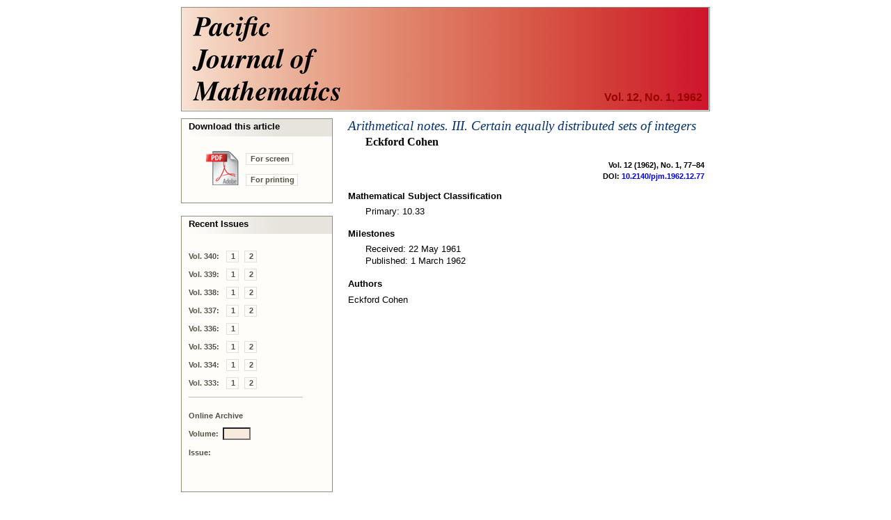

--- FILE ---
content_type: application/xhtml+xml
request_url: https://msp.org/pjm/1962/12-1/p09.xhtml
body_size: 2512
content:
<!DOCTYPE html PUBLIC "-//W3C//DTD XHTML 1.0 Strict//EN"
    "http://www.w3.org/TR/xhtml1/DTD/xhtml1-strict.dtd">

<html xmlns="http://www.w3.org/1999/xhtml">
<head>
  <meta http-equiv="Content-Type" content="text/html; charset=utf-8" />
  <meta name="citation_title" content=
  "Arithmetical notes. III. Certain equally distributed sets of integers" />
  <meta name="citation_journal_title" content=
  "Pacific Journal of Mathematics" />
  <meta name="citation_volume" content="12" />
  <meta name="citation_issue" content="1" />
  <meta name="citation_firstpage" content="77" />
  <meta name="citation_lastpage" content="84" />
  <meta name="citation_publication_date" content="1962-03-01" />
  <meta name="citation_pdf_url" content="http://msp.org/pjm/1962/12-1/pjm-v12-n1-p09-s.pdf" />
  <meta name="citation_author" content="Cohen, Eckford" />
<meta name="citation_fulltext_world_readable" content="" />
<meta name="citation_issn" content="0030-8730" />
<meta name="citation_publisher" content="Mathematical Sciences Publishers" />

  <title>Pacific Journal of Mathematics Vol. 12, No. 1, 1962</title>
  <link href="/pjm/etc/journal.css?v=2025-11-20" type="text/css" rel="stylesheet" />
  <link href="/pjm/etc/abstract.css" type="text/css" rel="stylesheet" />
  <link rel="shortcut icon" href="/pjm/etc/favicon.ico" />
  <script type="text/javascript" src="/pjm/etc/cover.js">
</script>
  <script type="text/javascript" src="/pjm/etc/journal.js">
</script>
  <script type="text/javascript" src="/pjm/etc/archive.js">
</script>
</head>

<body onload="javascript:void(0);">
  <table cellspacing="0" cellpadding="0" class="masthead" id=
  "masthead-area">
    <tr>
      <td class="volume-h" onclick=
      "javascript:window.location='index.xhtml';">
        <h4>Vol. 12, No. 1, 1962</h4>
      </td>
    </tr>
  </table>

  <table cellspacing="0" cellpadding="0" class="main" id="main-area">
    <tr>
      <td class="activity-column" id="activity-area">
        <table cellspacing="0" cellpadding="0" class="action">
          <tr>
            <td align="left">
              <table cellspacing="0" cellpadding="0" width="100%">
                <tr>
                  <td colspan="2" class="action-title-area">
                    <div class="action-title">
                      Download this article
                    </div>
                  </td>
                </tr>

                <tr>
                  <td rowspan="2" class="download-icon-area"><img class=
                  "download-icon" src="/pjm/etc/icon-pdf-lg.gif" alt=
                  "Download this article." /></td>

                  <td class="download-caption-area"><a class=
                  "download-caption" href=
                  "/pjm/1962/12-1/pjm-v12-n1-p09-s.pdf">For screen</a></td>
                </tr>

                <tr>
                  <td class="download-caption-area"><a class=
                  "download-caption" href=
                  "/pjm/1962/12-1/pjm-v12-n1-p09-p.pdf">For
                  printing</a></td>
                </tr>
              </table>
            </td>
          </tr>
        </table>	  <table cellspacing="0" cellpadding="0" class="pause">		
	  	<tr>
		  <td class="action-end">
		     <img src="/pjm/etc/z.gif" alt=""/>
		  </td>	<!-- underline (close) the action area above -->
		</tr>
		<tr>
		  <td class="pause">
		    <img src="/pjm/etc/z.gif" alt=""/>
		  </td>	<!-- create white space between sections -->
		</tr>
	  </table>

              <table cellspacing="0" cellpadding="0" class="action">
        <tr>
          <td>
              <table cellspacing="0" cellpadding="0" width="100%">
              <tr>
                  <td class="action-title-area"><div class="action-title">Recent Issues</div></td>
              </tr>
              <tr><td class="issues-area"><a class="link-label">Vol. 340:</a>
                    <a class="about" href="/pjm/2026/340-1/index.xhtml">1</a>&#xA0;
                    <a class="about" href="/pjm/2026/340-2/index.xhtml">2</a></td></tr>
              <tr><td class="issues-area"><a class="link-label">Vol. 339:</a>
                    <a class="about" href="/pjm/2025/339-1/index.xhtml">1</a>&#xA0;
                    <a class="about" href="/pjm/2025/339-2/index.xhtml">2</a></td></tr>
              <tr><td class="issues-area"><a class="link-label">Vol. 338:</a>
                    <a class="about" href="/pjm/2025/338-1/index.xhtml">1</a>&#xA0;
                    <a class="about" href="/pjm/2025/338-2/index.xhtml">2</a></td></tr>
              <tr><td class="issues-area"><a class="link-label">Vol. 337:</a>
                    <a class="about" href="/pjm/2025/337-1/index.xhtml">1</a>&#xA0;
                    <a class="about" href="/pjm/2025/337-2/index.xhtml">2</a></td></tr>
              <tr><td class="issues-area"><a class="link-label">Vol. 336:</a>
                    <a class="about" href="/pjm/2025/336-1/index.xhtml">1</a></td></tr>
              <tr><td class="issues-area"><a class="link-label">Vol. 335:</a>
                    <a class="about" href="/pjm/2025/335-1/index.xhtml">1</a>&#xA0;
                    <a class="about" href="/pjm/2025/335-2/index.xhtml">2</a></td></tr>
              <tr><td class="issues-area"><a class="link-label">Vol. 334:</a>
                    <a class="about" href="/pjm/2025/334-1/index.xhtml">1</a>&#xA0;
                    <a class="about" href="/pjm/2025/334-2/index.xhtml">2</a></td></tr>
              <tr><td class="issues-area"><a class="link-label">Vol. 333:</a>
                    <a class="about" href="/pjm/2024/333-1/index.xhtml">1</a>&#xA0;
                    <a class="about" href="/pjm/2024/333-2/index.xhtml">2</a></td></tr>
              <tr><td><img class="separator" src="/pjm/etc/z.gif" alt=""/></td></tr>

              <tr><td class="issues-area">
                        <a class="link-label">Online Archive</a></td></tr>
                          <tr><td class="issues-area">
                        <a class="link-label">Volume:</a><input type="text" value=""
                        id="otherVolume" style="width:3em;" size="3" maxlength="3" tabindex='1'
                        onkeyup="javascript:validateField(this);"></input></td></tr>
              <tr><td class="issues-area">
                                        <a class="link-label">Issue:</a></td></tr>
              <tr><td class="available-issues-area">
                      <div id="N1" class="link-d">
                        <a class="issue" href="javascript:void(0);" tabindex='2'
                            onclick="javascript:viewIssue('otherVolume',1);">1</a></div>&#xA0;
                      <div id="N2" class="link-d">
                        <a class="issue" href="javascript:void(0);" tabindex='3'
                            onclick="javascript:viewIssue('otherVolume',2);">2</a></div>&#xA0;
                      <div id="N3" class="link-d">
                        <a class="issue" href="javascript:void(0);" tabindex='4'
                            onclick="javascript:viewIssue('otherVolume',3);">3</a></div>&#xA0;
                      <div id="N4" class="link-d">
                        <a class="issue" href="javascript:void(0);" tabindex='5'
                            onclick="javascript:viewIssue('otherVolume',4);">4</a></div></td></tr>

            </table>
          </td>
        </tr>
      </table>

        	  <table cellspacing="0" cellpadding="0" class="pause">		
	  	<tr>
		  <td class="action-end">
		     <img src="/pjm/etc/z.gif" alt=""/>
		  </td>	<!-- underline (close) the action area above -->
		</tr>
		<tr>
		  <td class="pause">
		    <img src="/pjm/etc/z.gif" alt=""/>
		  </td>	<!-- create white space between sections -->
		</tr>
	  </table>

        	  <table cellspacing="0" cellpadding="0" class="action">
        <tr>
		  <td>
		  	<table cellspacing="0" cellpadding="0" width="100%">
			  <tr>
			  	<td class="action-title-area"><div class="action-title">The Journal</div></td>
			  </tr>

<tr><td class="about-area">
  <a class="about" href="/pjm/about/journal/about.html">About the journal</a></td></tr>
<tr><td class="about-area">
    <a class="about" href="/pjm/about/journal/policies.html">Ethics and policies</a></td></tr>
<tr><td class="about-area">
    <a class="about" href="/pjm/about/journal/peer.html">Peer-review process</a></td></tr>

<tr><td>&#xa0;</td></tr>

<tr><td class="about-area">
  <a class="about" href="/pjm/about/journal/submissions.html">Submission guidelines</a></td></tr>
<!--journal specific link -->
<tr><td class="about-area">
  <a class="about" href="https://ef.msp.org/submit/pjm" target="_blank">Submission form</a></td></tr>
<!-- journal specific link -->
<tr><td class="about-area">
  <a class="about" href="/pjm/about/journal/editorial.html">Editorial board</a></td></tr>
<tr><td class="about-area">
  <a class="about" href="/pjm/about/journal/officers.html">Officers</a></td></tr>

<tr><td>&#xa0;</td></tr>

<!-- journal specific link -->
<tr><td class="about-area">
  <a class="about" href="https://msp.org/publications/journals/#pjm">Subscriptions</a></td></tr>

<tr><td>&#xa0;</td></tr>

<tr><td class="about-area issn">
ISSN 1945-5844 (electronic)
</td></tr>
<tr><td class="about-area issn">
ISSN 0030-8730 (print)
</td></tr>

<tr><td>&#xa0;</td></tr>

<tr><td class="about-area">
  <a class="about" href="/pjm/about/journal/specialissues.html">Special Issues</a></td></tr>

<!-- journal specific link -->
<tr><td class="about-area">
  <a class="about" href="/index/ai.php?jpath=pjm">Author index</a></td></tr>
<!-- journal specific link -->
<tr><td class="about-area">
  <a class="about" href="/soon/coming.php?jpath=pjm">To appear</a></td></tr>

<tr><td>&#xa0;</td></tr>

<tr><td class="about-area">
  <a class="about" href="https://msp.org/p">Other MSP journals</a></td></tr>


			</table>
		  </td>
		</tr>
	  </table>


<script async="true" defer="true"  src="https://eye.msp.org/app.js"></script>
<noscript><img src="https://eye.msp.org/image.gif" alt="" /></noscript>

      </td>

      <td class="content-column" id="content-area">
        <table cellspacing="0" cellpadding="0">
          <tr>
            <td class="title-area">
              <a class="title" href=
              "/pjm/1962/12-1/pjm-v12-n1-p09-s.pdf">Arithmetical notes.
              III. Certain equally distributed sets of integers</a>

              <h3>Eckford Cohen</h3>
            </td>
          </tr>

          <tr>
            <td>
              <div class="page-numbers">
                Vol. 12 (1962), No. 1, 77–84
              </div>
            </td>
          </tr>

          <tr>
            <td>
              <div class="paper-doi">
                DOI: <a href="http://dx.doi.org/10.2140/pjm.1962.12.77">10.2140/pjm.1962.12.77</a>
              </div>
            </td>
          </tr>
        </table>

        <table cellspacing="0" cellpadding="0" class="article">
          <tr>
            <td class="article-area">
              <h5>Mathematical Subject Classification</h5>

              <div class="keywords">
                Primary: 10.33
              </div>
            </td>
          </tr>
        </table>

        <table cellspacing="0" cellpadding="0" class="article">
          <tr>
            <td class="article-area">
              <h5>Milestones</h5>

              <div class="keywords">
                Received: 22 May 1961
              </div>

              <div class="keywords">
                Published: 1 March 1962
              </div>
            </td>
          </tr>
        </table>

        <table cellspacing="0" cellpadding="0" class="article">
          <tr>
            <td class="article-area">
              <h5>Authors</h5>
            </td>
          </tr>
        </table>

        <table cellspacing="0" cellpadding="0" class="author-contact">
          <tr>
            <td class="author-name" colspan="2">Eckford Cohen</td>
          </tr>

          <tr>
            <td></td>
          </tr>

          <tr>
            <td></td>
          </tr>
        </table>
      </td>
    </tr>

    <tr>
      <td>
        <table cellspacing="0" cellpadding="0" class="pause">
          <tr>
            <td class="action-end"><img src="/pjm/etc/z.gif" alt="" /></td>
          </tr>
        </table>
      </td>

      <td id="content-area-end"></td>
    </tr>
  </table>

  <table cellspacing="0" cellpadding="0" id="footer-area">
    <tr>
      <td class="box-footer" onclick=
      "javascript:window.location='http://mathscipub.org/';">
        <img src="/mod/images/msp-logo.png" alt=
        "Mathematical Sciences Publishers" />

        <p class="copyright">© Copyright 1962 Pacific Journal of
        Mathematics. All rights reserved.</p>
      </td>
    </tr>
  </table>
</body>
</html>
